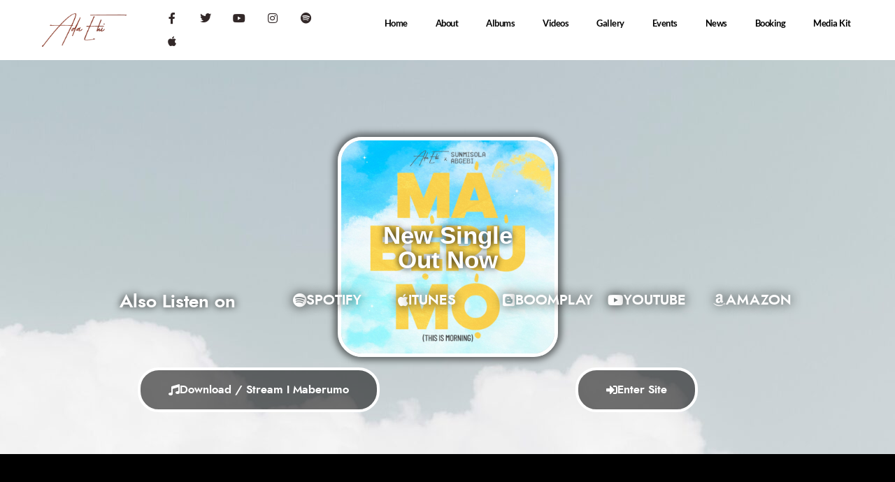

--- FILE ---
content_type: text/css
request_url: https://adaehi.com/wp-content/uploads/elementor/css/post-1450.css?ver=1759293549
body_size: 1215
content:
.elementor-1450 .elementor-element.elementor-element-088b350:not(.elementor-motion-effects-element-type-background), .elementor-1450 .elementor-element.elementor-element-088b350 > .elementor-motion-effects-container > .elementor-motion-effects-layer{background-image:url("https://adaehi.com/wp-content/uploads/2021/09/fakurian-design-UiiHVEyxtyA-unsplash-scaled.jpg");background-position:center center;}.elementor-1450 .elementor-element.elementor-element-088b350 > .elementor-background-overlay{background-color:#000000;opacity:0.15;transition:background 0.3s, border-radius 0.3s, opacity 0.3s;}.elementor-1450 .elementor-element.elementor-element-088b350{transition:background 0.3s, border 0.3s, border-radius 0.3s, box-shadow 0.3s;padding:100px 0px 140px 0px;z-index:0;}.elementor-1450 .elementor-element.elementor-element-dd21658 img{width:25%;border-style:solid;border-width:5px 5px 5px 5px;border-color:#FFFFFF;border-radius:35px 35px 35px 35px;box-shadow:0px 0px 10px 5px rgba(0,0,0,0.5);}.elementor-1450 .elementor-element.elementor-element-e67e0f0{margin-top:-352px;margin-bottom:0px;}.elementor-1450 .elementor-element.elementor-element-12aabb2{text-align:center;}.elementor-1450 .elementor-element.elementor-element-12aabb2 .elementor-heading-title{font-family:"Helvetica", Sans-serif;font-size:35px;font-weight:700;text-shadow:0px 0px 10px #000000;color:#FFFFFF;}.elementor-1450 .elementor-element.elementor-element-6f9fdef > .elementor-widget-container{margin:0px 0px 0px 0px;}.elementor-1450 .elementor-element.elementor-element-6f9fdef{text-align:center;}.elementor-1450 .elementor-element.elementor-element-6f9fdef .elementor-heading-title{font-size:26px;font-weight:600;text-shadow:0px 0px 11px #000000;color:#FFFFFF;}.elementor-1450 .elementor-element.elementor-element-58151ad{margin-top:0px;margin-bottom:0px;}.elementor-1450 .elementor-element.elementor-element-4d4a3e1 .elementor-button{background-color:rgba(255,255,255,0);font-size:20px;font-weight:600;text-transform:uppercase;text-shadow:0px 0px 16px rgba(0, 0, 0, 0.89);fill:#FFFFFF;color:#FFFFFF;padding:0px 0px 0px 0px;}.elementor-1450 .elementor-element.elementor-element-4d4a3e1 .elementor-button-content-wrapper{flex-direction:row;}.elementor-1450 .elementor-element.elementor-element-4d4a3e1 .elementor-button .elementor-button-content-wrapper{gap:10px;}.elementor-1450 .elementor-element.elementor-element-4d9f578 .elementor-button{background-color:rgba(255,255,255,0);font-size:20px;font-weight:600;text-transform:uppercase;text-shadow:0px 0px 16px rgba(0, 0, 0, 0.89);fill:#FFFFFF;color:#FFFFFF;padding:0px 0px 0px 0px;}.elementor-1450 .elementor-element.elementor-element-4d9f578 .elementor-button-content-wrapper{flex-direction:row;}.elementor-1450 .elementor-element.elementor-element-4d9f578 .elementor-button .elementor-button-content-wrapper{gap:10px;}.elementor-1450 .elementor-element.elementor-element-5ef1d8c .elementor-button{background-color:rgba(255,255,255,0);font-size:20px;font-weight:600;text-transform:uppercase;text-shadow:0px 0px 16px rgba(0, 0, 0, 0.89);fill:#FFFFFF;color:#FFFFFF;padding:0px 0px 0px 0px;}.elementor-1450 .elementor-element.elementor-element-5ef1d8c .elementor-button-content-wrapper{flex-direction:row;}.elementor-1450 .elementor-element.elementor-element-5ef1d8c .elementor-button .elementor-button-content-wrapper{gap:10px;}.elementor-1450 .elementor-element.elementor-element-b932ed0 .elementor-button{background-color:rgba(255,255,255,0);font-size:20px;font-weight:600;text-transform:uppercase;text-shadow:0px 0px 16px rgba(0, 0, 0, 0.89);fill:#FFFFFF;color:#FFFFFF;padding:0px 0px 0px 0px;}.elementor-1450 .elementor-element.elementor-element-b932ed0 .elementor-button-content-wrapper{flex-direction:row;}.elementor-1450 .elementor-element.elementor-element-b932ed0 .elementor-button .elementor-button-content-wrapper{gap:10px;}.elementor-1450 .elementor-element.elementor-element-07d247a .elementor-button{background-color:rgba(255,255,255,0);font-size:20px;font-weight:600;text-transform:uppercase;text-shadow:0px 0px 16px rgba(0, 0, 0, 0.89);fill:#FFFFFF;color:#FFFFFF;padding:0px 0px 0px 0px;}.elementor-1450 .elementor-element.elementor-element-07d247a .elementor-button-content-wrapper{flex-direction:row;}.elementor-1450 .elementor-element.elementor-element-07d247a .elementor-button .elementor-button-content-wrapper{gap:10px;}.elementor-1450 .elementor-element.elementor-element-ecd2626 .elementor-button{background-color:#0000008C;font-size:16px;font-weight:600;fill:#ffffff;color:#ffffff;border-style:solid;border-width:4px 4px 4px 4px;border-color:#ffffff;border-radius:30px 30px 30px 30px;}.elementor-1450 .elementor-element.elementor-element-ecd2626 .elementor-button:hover, .elementor-1450 .elementor-element.elementor-element-ecd2626 .elementor-button:focus{background-color:#000000;color:#ffffff;border-color:#000000;}.elementor-1450 .elementor-element.elementor-element-ecd2626 > .elementor-widget-container{margin:60px 0px 40px 0px;}.elementor-1450 .elementor-element.elementor-element-ecd2626 .elementor-button-content-wrapper{flex-direction:row;}.elementor-1450 .elementor-element.elementor-element-ecd2626 .elementor-button .elementor-button-content-wrapper{gap:9px;}.elementor-1450 .elementor-element.elementor-element-ecd2626 .elementor-button:hover svg, .elementor-1450 .elementor-element.elementor-element-ecd2626 .elementor-button:focus svg{fill:#ffffff;}.elementor-1450 .elementor-element.elementor-element-e0eb6d7 .elementor-button{background-color:#0000008C;font-size:16px;font-weight:600;fill:#ffffff;color:#ffffff;border-style:solid;border-width:4px 4px 4px 4px;border-color:#ffffff;border-radius:30px 30px 30px 30px;}.elementor-1450 .elementor-element.elementor-element-e0eb6d7 .elementor-button:hover, .elementor-1450 .elementor-element.elementor-element-e0eb6d7 .elementor-button:focus{background-color:#000000;color:#ffffff;border-color:#000000;}.elementor-1450 .elementor-element.elementor-element-e0eb6d7 > .elementor-widget-container{margin:60px 0px 40px 0px;}.elementor-1450 .elementor-element.elementor-element-e0eb6d7 .elementor-button-content-wrapper{flex-direction:row;}.elementor-1450 .elementor-element.elementor-element-e0eb6d7 .elementor-button .elementor-button-content-wrapper{gap:25px;}.elementor-1450 .elementor-element.elementor-element-e0eb6d7 .elementor-button:hover svg, .elementor-1450 .elementor-element.elementor-element-e0eb6d7 .elementor-button:focus svg{fill:#ffffff;}.elementor-1450 .elementor-element.elementor-element-df90b3f:not(.elementor-motion-effects-element-type-background), .elementor-1450 .elementor-element.elementor-element-df90b3f > .elementor-motion-effects-container > .elementor-motion-effects-layer{background-image:url("https://adaehi.com/wp-content/uploads/2021/09/fakurian-design-UiiHVEyxtyA-unsplash-scaled.jpg");background-position:center center;}.elementor-1450 .elementor-element.elementor-element-df90b3f{transition:background 0.3s, border 0.3s, border-radius 0.3s, box-shadow 0.3s;padding:30px 0px 30px 0px;z-index:0;}.elementor-1450 .elementor-element.elementor-element-df90b3f > .elementor-background-overlay{transition:background 0.3s, border-radius 0.3s, opacity 0.3s;}.elementor-1450 .elementor-element.elementor-element-db407d2 img{width:35%;border-style:solid;border-width:5px 5px 5px 5px;border-color:#FFFFFF;box-shadow:0px 0px 10px 5px rgba(0,0,0,0.5);}.elementor-1450 .elementor-element.elementor-element-2829059{margin-top:-266px;margin-bottom:40px;}.elementor-1450 .elementor-element.elementor-element-e8668a7{text-align:center;}.elementor-1450 .elementor-element.elementor-element-e8668a7 .elementor-heading-title{font-family:"Helvetica", Sans-serif;font-size:40px;font-weight:700;text-shadow:0px 0px 12px #000000;color:#FFFFFF;}.elementor-1450 .elementor-element.elementor-element-7deb71e > .elementor-widget-container{margin:0px 0px 0px 0px;}.elementor-1450 .elementor-element.elementor-element-7deb71e{text-align:center;}.elementor-1450 .elementor-element.elementor-element-7deb71e .elementor-heading-title{font-size:26px;font-weight:600;text-shadow:0px 0px 11px #000000;color:#FFFFFF;}.elementor-1450 .elementor-element.elementor-element-4b44362{--grid-template-columns:repeat(0, auto);--icon-size:18px;--grid-column-gap:5px;--grid-row-gap:0px;}.elementor-1450 .elementor-element.elementor-element-4b44362 .elementor-widget-container{text-align:center;}.elementor-1450 .elementor-element.elementor-element-4b44362 .elementor-social-icon{background-color:#02010100;}.elementor-1450 .elementor-element.elementor-element-4b44362 .elementor-social-icon i{color:#FFFFFF;}.elementor-1450 .elementor-element.elementor-element-4b44362 .elementor-social-icon svg{fill:#FFFFFF;}.elementor-1450 .elementor-element.elementor-element-79814f1 .elementor-button{background-color:#0000008C;font-size:16px;font-weight:600;fill:#ffffff;color:#ffffff;border-style:solid;border-width:4px 4px 4px 4px;border-color:#ffffff;border-radius:30px 30px 30px 30px;}.elementor-1450 .elementor-element.elementor-element-79814f1 .elementor-button:hover, .elementor-1450 .elementor-element.elementor-element-79814f1 .elementor-button:focus{background-color:#000000;color:#ffffff;border-color:#000000;}.elementor-1450 .elementor-element.elementor-element-79814f1 > .elementor-widget-container{margin:60px 0px 40px 0px;}.elementor-1450 .elementor-element.elementor-element-79814f1 .elementor-button-content-wrapper{flex-direction:row;}.elementor-1450 .elementor-element.elementor-element-79814f1 .elementor-button .elementor-button-content-wrapper{gap:9px;}.elementor-1450 .elementor-element.elementor-element-79814f1 .elementor-button:hover svg, .elementor-1450 .elementor-element.elementor-element-79814f1 .elementor-button:focus svg{fill:#ffffff;}.elementor-1450 .elementor-element.elementor-element-4315551 .elementor-button{background-color:#0000008C;font-size:16px;font-weight:600;fill:#ffffff;color:#ffffff;border-style:solid;border-width:4px 4px 4px 4px;border-color:#ffffff;border-radius:30px 30px 30px 30px;}.elementor-1450 .elementor-element.elementor-element-4315551 .elementor-button:hover, .elementor-1450 .elementor-element.elementor-element-4315551 .elementor-button:focus{background-color:#000000;color:#ffffff;border-color:#000000;}.elementor-1450 .elementor-element.elementor-element-4315551 > .elementor-widget-container{margin:60px 0px 40px 0px;}.elementor-1450 .elementor-element.elementor-element-4315551 .elementor-button-content-wrapper{flex-direction:row;}.elementor-1450 .elementor-element.elementor-element-4315551 .elementor-button .elementor-button-content-wrapper{gap:25px;}.elementor-1450 .elementor-element.elementor-element-4315551 .elementor-button:hover svg, .elementor-1450 .elementor-element.elementor-element-4315551 .elementor-button:focus svg{fill:#ffffff;}@media(max-width:1024px){.elementor-1450 .elementor-element.elementor-element-088b350{padding:125px 0px 176px 0px;}.elementor-1450 .elementor-element.elementor-element-dd21658 img{width:53%;}.elementor-1450 .elementor-element.elementor-element-db407d2 img{width:80%;}.elementor-1450 .elementor-element.elementor-element-4b44362{--icon-size:17px;}}@media(max-width:767px){.elementor-1450 .elementor-element.elementor-element-dd21658 img{width:100%;}.elementor-1450 .elementor-element.elementor-element-e67e0f0{margin-top:-100px;margin-bottom:0px;}.elementor-1450 .elementor-element.elementor-element-12aabb2 .elementor-heading-title{font-size:20px;}.elementor-1450 .elementor-element.elementor-element-6f9fdef > .elementor-widget-container{margin:30px 0px 0px 0px;}.elementor-1450 .elementor-element.elementor-element-43a2379 > .elementor-element-populated{margin:0px 0px 0px 0px;--e-column-margin-right:0px;--e-column-margin-left:0px;}.elementor-1450 .elementor-element.elementor-element-ecd2626 > .elementor-widget-container{margin:0px 0px 0px 0px;}.elementor-1450 .elementor-element.elementor-element-ecd2626 .elementor-button{font-size:12px;}.elementor-1450 .elementor-element.elementor-element-e0eb6d7 > .elementor-widget-container{margin:0px 0px 0px 0px;}.elementor-1450 .elementor-element.elementor-element-e0eb6d7 .elementor-button{font-size:12px;}.elementor-1450 .elementor-element.elementor-element-df90b3f{padding:0px 0px 0px 0px;}.elementor-1450 .elementor-element.elementor-element-9668307 > .elementor-element-populated{margin:0px 0px 0px 0px;--e-column-margin-right:0px;--e-column-margin-left:0px;padding:0px 0px 0px 0px;}.elementor-1450 .elementor-element.elementor-element-db407d2 img{width:70%;border-radius:25px 25px 25px 25px;}.elementor-1450 .elementor-element.elementor-element-2829059{margin-top:-445px;margin-bottom:80px;}.elementor-1450 .elementor-element.elementor-element-e8668a7 .elementor-heading-title{font-size:20px;}.elementor-1450 .elementor-element.elementor-element-7deb71e > .elementor-widget-container{margin:-20px 0px 0px 0px;}.elementor-1450 .elementor-element.elementor-element-7deb71e .elementor-heading-title{font-size:19px;}.elementor-1450 .elementor-element.elementor-element-4b44362 .elementor-widget-container{text-align:center;}.elementor-1450 .elementor-element.elementor-element-4b44362 > .elementor-widget-container{margin:-30px 0px 0px 0px;}.elementor-1450 .elementor-element.elementor-element-4b44362{--icon-size:18px;}.elementor-1450 .elementor-element.elementor-element-79814f1{width:initial;max-width:initial;align-self:center;}.elementor-1450 .elementor-element.elementor-element-79814f1 > .elementor-widget-container{margin:-20px 0px 0px 0px;}.elementor-1450 .elementor-element.elementor-element-79814f1 .elementor-button{font-size:12px;}.elementor-1450 .elementor-element.elementor-element-4315551 > .elementor-widget-container{margin:-15px 0px 0px 0px;}.elementor-1450 .elementor-element.elementor-element-4315551 .elementor-button{font-size:12px;}}@media(min-width:768px){.elementor-1450 .elementor-element.elementor-element-6958477{width:28.571%;}.elementor-1450 .elementor-element.elementor-element-2cc8e3e{width:71.429%;}}@media(max-width:1024px) and (min-width:768px){.elementor-1450 .elementor-element.elementor-element-43a2379{width:60%;}.elementor-1450 .elementor-element.elementor-element-b2cd203{width:40%;}.elementor-1450 .elementor-element.elementor-element-c97c1c4{width:60%;}.elementor-1450 .elementor-element.elementor-element-6c7f8e4{width:40%;}}

--- FILE ---
content_type: text/css
request_url: https://adaehi.com/wp-content/uploads/elementor/css/post-5260.css?ver=1759293549
body_size: 1297
content:
.elementor-5260 .elementor-element.elementor-element-24e252d:not(.elementor-motion-effects-element-type-background), .elementor-5260 .elementor-element.elementor-element-24e252d > .elementor-motion-effects-container > .elementor-motion-effects-layer{background-color:#02010100;}.elementor-5260 .elementor-element.elementor-element-24e252d{transition:background 0.3s, border 0.3s, border-radius 0.3s, box-shadow 0.3s;}.elementor-5260 .elementor-element.elementor-element-24e252d > .elementor-background-overlay{transition:background 0.3s, border-radius 0.3s, opacity 0.3s;}.elementor-5260 .elementor-element.elementor-element-83a6c30:not(.elementor-motion-effects-element-type-background), .elementor-5260 .elementor-element.elementor-element-83a6c30 > .elementor-motion-effects-container > .elementor-motion-effects-layer{background-color:#02010100;}.elementor-5260 .elementor-element.elementor-element-83a6c30{transition:background 0.3s, border 0.3s, border-radius 0.3s, box-shadow 0.3s;}.elementor-5260 .elementor-element.elementor-element-83a6c30 > .elementor-background-overlay{transition:background 0.3s, border-radius 0.3s, opacity 0.3s;}.elementor-bc-flex-widget .elementor-5260 .elementor-element.elementor-element-4a6abe1.elementor-column .elementor-widget-wrap{align-items:center;}.elementor-5260 .elementor-element.elementor-element-4a6abe1.elementor-column.elementor-element[data-element_type="column"] > .elementor-widget-wrap.elementor-element-populated{align-content:center;align-items:center;}.elementor-5260 .elementor-element.elementor-element-1633bf3{text-align:center;}.elementor-5260 .elementor-element.elementor-element-1633bf3 img{width:55%;opacity:1;}.elementor-bc-flex-widget .elementor-5260 .elementor-element.elementor-element-98eb882.elementor-column .elementor-widget-wrap{align-items:center;}.elementor-5260 .elementor-element.elementor-element-98eb882.elementor-column.elementor-element[data-element_type="column"] > .elementor-widget-wrap.elementor-element-populated{align-content:center;align-items:center;}.elementor-5260 .elementor-element.elementor-element-5a58ff3{--grid-template-columns:repeat(0, auto);--icon-size:16px;--grid-column-gap:11px;--grid-row-gap:0px;}.elementor-5260 .elementor-element.elementor-element-5a58ff3 .elementor-widget-container{text-align:left;}.elementor-5260 .elementor-element.elementor-element-5a58ff3 .elementor-social-icon{background-color:#02010100;}.elementor-5260 .elementor-element.elementor-element-5a58ff3 .elementor-social-icon i{color:#2E2424FA;}.elementor-5260 .elementor-element.elementor-element-5a58ff3 .elementor-social-icon svg{fill:#2E2424FA;}.elementor-bc-flex-widget .elementor-5260 .elementor-element.elementor-element-c1e7d16.elementor-column .elementor-widget-wrap{align-items:center;}.elementor-5260 .elementor-element.elementor-element-c1e7d16.elementor-column.elementor-element[data-element_type="column"] > .elementor-widget-wrap.elementor-element-populated{align-content:center;align-items:center;}.elementor-5260 .elementor-element.elementor-element-772ff9d .elementor-menu-toggle{margin-left:auto;background-color:#02010100;}.elementor-5260 .elementor-element.elementor-element-772ff9d .elementor-nav-menu .elementor-item{font-family:"Lato", Sans-serif;font-size:13px;font-weight:700;letter-spacing:-0.5px;}.elementor-5260 .elementor-element.elementor-element-772ff9d .elementor-nav-menu--main .elementor-item{color:#000000;fill:#000000;}.elementor-5260 .elementor-element.elementor-element-772ff9d .elementor-nav-menu--main .elementor-item:hover,
					.elementor-5260 .elementor-element.elementor-element-772ff9d .elementor-nav-menu--main .elementor-item.elementor-item-active,
					.elementor-5260 .elementor-element.elementor-element-772ff9d .elementor-nav-menu--main .elementor-item.highlighted,
					.elementor-5260 .elementor-element.elementor-element-772ff9d .elementor-nav-menu--main .elementor-item:focus{color:#000000;fill:#000000;}.elementor-5260 .elementor-element.elementor-element-772ff9d .elementor-nav-menu--main:not(.e--pointer-framed) .elementor-item:before,
					.elementor-5260 .elementor-element.elementor-element-772ff9d .elementor-nav-menu--main:not(.e--pointer-framed) .elementor-item:after{background-color:#241727;}.elementor-5260 .elementor-element.elementor-element-772ff9d .e--pointer-framed .elementor-item:before,
					.elementor-5260 .elementor-element.elementor-element-772ff9d .e--pointer-framed .elementor-item:after{border-color:#241727;}.elementor-5260 .elementor-element.elementor-element-772ff9d .elementor-nav-menu--dropdown .elementor-item, .elementor-5260 .elementor-element.elementor-element-772ff9d .elementor-nav-menu--dropdown  .elementor-sub-item{font-family:"Berkshire Swash", Sans-serif;font-size:19px;font-weight:500;}.elementor-5260 .elementor-element.elementor-element-772ff9d div.elementor-menu-toggle{color:#000000;}.elementor-5260 .elementor-element.elementor-element-772ff9d div.elementor-menu-toggle svg{fill:#000000;}.elementor-5260 .elementor-element.elementor-element-d37947c .hfe-nav-menu__toggle,
						.elementor-5260 .elementor-element.elementor-element-d37947c .hfe-nav-menu-icon{margin:0 auto;justify-content:center;}.elementor-5260 .elementor-element.elementor-element-d37947c li.menu-item a{justify-content:space-between;}.elementor-5260 .elementor-element.elementor-element-d37947c li .hfe-button-wrapper{text-align:space-between;}.elementor-5260 .elementor-element.elementor-element-d37947c.hfe-menu-item-flex-end li.hfe-button-wrapper{text-align:right;}.elementor-5260 .elementor-element.elementor-element-d37947c .hfe-flyout-wrapper .hfe-side{width:300px;}.elementor-5260 .elementor-element.elementor-element-d37947c .hfe-flyout-open.left{left:-300px;}.elementor-5260 .elementor-element.elementor-element-d37947c .hfe-flyout-open.right{right:-300px;}.elementor-5260 .elementor-element.elementor-element-d37947c .hfe-flyout-content{padding:30px;background-color:#FFFFFFE0;}.elementor-5260 .elementor-element.elementor-element-d37947c .menu-item a.hfe-menu-item{padding-left:15px;padding-right:15px;}.elementor-5260 .elementor-element.elementor-element-d37947c .menu-item a.hfe-sub-menu-item{padding-left:calc( 15px + 20px );padding-right:15px;}.elementor-5260 .elementor-element.elementor-element-d37947c .hfe-nav-menu__layout-vertical .menu-item ul ul a.hfe-sub-menu-item{padding-left:calc( 15px + 40px );padding-right:15px;}.elementor-5260 .elementor-element.elementor-element-d37947c .hfe-nav-menu__layout-vertical .menu-item ul ul ul a.hfe-sub-menu-item{padding-left:calc( 15px + 60px );padding-right:15px;}.elementor-5260 .elementor-element.elementor-element-d37947c .hfe-nav-menu__layout-vertical .menu-item ul ul ul ul a.hfe-sub-menu-item{padding-left:calc( 15px + 80px );padding-right:15px;}.elementor-5260 .elementor-element.elementor-element-d37947c .menu-item a.hfe-menu-item, .elementor-5260 .elementor-element.elementor-element-d37947c .menu-item a.hfe-sub-menu-item{padding-top:15px;padding-bottom:15px;}.elementor-5260 .elementor-element.elementor-element-d37947c .sub-menu a.hfe-sub-menu-item,
						 .elementor-5260 .elementor-element.elementor-element-d37947c nav.hfe-dropdown li a.hfe-menu-item,
						 .elementor-5260 .elementor-element.elementor-element-d37947c nav.hfe-dropdown li a.hfe-sub-menu-item,
						 .elementor-5260 .elementor-element.elementor-element-d37947c nav.hfe-dropdown-expandible li a.hfe-menu-item,
						 .elementor-5260 .elementor-element.elementor-element-d37947c nav.hfe-dropdown-expandible li a.hfe-sub-menu-item{padding-top:15px;padding-bottom:15px;}.elementor-5260 .elementor-element.elementor-element-d37947c .hfe-nav-menu-icon{font-size:18px;}.elementor-5260 .elementor-element.elementor-element-d37947c .hfe-nav-menu-icon svg{font-size:18px;line-height:18px;height:18px;width:18px;}.elementor-5260 .elementor-element.elementor-element-d37947c a.hfe-menu-item, .elementor-5260 .elementor-element.elementor-element-d37947c a.hfe-sub-menu-item{font-family:"Lato", Sans-serif;font-size:16px;font-weight:600;}.elementor-5260 .elementor-element.elementor-element-d37947c .menu-item a.hfe-menu-item, .elementor-5260 .elementor-element.elementor-element-d37947c .sub-menu a.hfe-sub-menu-item{color:#282828;}.elementor-5260 .elementor-element.elementor-element-d37947c .menu-item a.hfe-menu-item:hover,
								.elementor-5260 .elementor-element.elementor-element-d37947c .sub-menu a.hfe-sub-menu-item:hover,
								.elementor-5260 .elementor-element.elementor-element-d37947c .menu-item.current-menu-item a.hfe-menu-item,
								.elementor-5260 .elementor-element.elementor-element-d37947c .menu-item a.hfe-menu-item.highlighted,
								.elementor-5260 .elementor-element.elementor-element-d37947c .menu-item a.hfe-menu-item:focus{color:#7A887C;}.elementor-5260 .elementor-element.elementor-element-d37947c .sub-menu,
								.elementor-5260 .elementor-element.elementor-element-d37947c nav.hfe-dropdown,
								.elementor-5260 .elementor-element.elementor-element-d37947c nav.hfe-dropdown-expandible,
								.elementor-5260 .elementor-element.elementor-element-d37947c nav.hfe-dropdown .menu-item a.hfe-menu-item,
								.elementor-5260 .elementor-element.elementor-element-d37947c nav.hfe-dropdown .menu-item a.hfe-sub-menu-item{background-color:#fff;}.elementor-5260 .elementor-element.elementor-element-d37947c .sub-menu li.menu-item:not(:last-child),
						.elementor-5260 .elementor-element.elementor-element-d37947c nav.hfe-dropdown li.menu-item:not(:last-child),
						.elementor-5260 .elementor-element.elementor-element-d37947c nav.hfe-dropdown-expandible li.menu-item:not(:last-child){border-bottom-style:solid;border-bottom-color:#c4c4c4;border-bottom-width:1px;}.elementor-5260 .elementor-element.elementor-element-d37947c .hfe-flyout-close{color:#7A7A7A;}.elementor-5260 .elementor-element.elementor-element-d37947c .hfe-flyout-close svg{fill:#7A7A7A;}@media(max-width:1024px){.elementor-5260 .elementor-element.elementor-element-1633bf3{text-align:left;}.elementor-5260 .elementor-element.elementor-element-1633bf3 img{width:40vw;max-width:18vw;height:7vh;}.elementor-5260 .elementor-element.elementor-element-5a58ff3 .elementor-widget-container{text-align:center;}.elementor-5260 .elementor-element.elementor-element-5a58ff3{--icon-size:17px;}.elementor-bc-flex-widget .elementor-5260 .elementor-element.elementor-element-c1e7d16.elementor-column .elementor-widget-wrap{align-items:flex-start;}.elementor-5260 .elementor-element.elementor-element-c1e7d16.elementor-column.elementor-element[data-element_type="column"] > .elementor-widget-wrap.elementor-element-populated{align-content:flex-start;align-items:flex-start;}.elementor-5260 .elementor-element.elementor-element-c1e7d16 > .elementor-element-populated{margin:0px 0px 0px -15px;--e-column-margin-right:0px;--e-column-margin-left:-15px;}.elementor-5260 .elementor-element.elementor-element-d37947c .hfe-nav-menu-icon{font-size:17px;}.elementor-5260 .elementor-element.elementor-element-d37947c .hfe-nav-menu-icon svg{font-size:17px;line-height:17px;height:17px;width:17px;}}@media(min-width:768px){.elementor-5260 .elementor-element.elementor-element-4a6abe1{width:17.481%;}.elementor-5260 .elementor-element.elementor-element-98eb882{width:21.498%;}.elementor-5260 .elementor-element.elementor-element-c1e7d16{width:60.666%;}}@media(max-width:1024px) and (min-width:768px){.elementor-5260 .elementor-element.elementor-element-4a6abe1{width:24%;}.elementor-5260 .elementor-element.elementor-element-98eb882{width:61%;}.elementor-5260 .elementor-element.elementor-element-c1e7d16{width:13%;}}@media(max-width:767px){.elementor-5260 .elementor-element.elementor-element-4a6abe1{width:35%;}.elementor-5260 .elementor-element.elementor-element-4a6abe1 > .elementor-widget-wrap > .elementor-widget:not(.elementor-widget__width-auto):not(.elementor-widget__width-initial):not(:last-child):not(.elementor-absolute){margin-bottom:0px;}.elementor-5260 .elementor-element.elementor-element-1633bf3{width:var( --container-widget-width, 80.047px );max-width:80.047px;--container-widget-width:80.047px;--container-widget-flex-grow:0;text-align:center;}.elementor-5260 .elementor-element.elementor-element-1633bf3 img{width:100%;max-width:100%;height:39px;object-fit:cover;}.elementor-5260 .elementor-element.elementor-element-98eb882{width:50%;}.elementor-bc-flex-widget .elementor-5260 .elementor-element.elementor-element-98eb882.elementor-column .elementor-widget-wrap{align-items:center;}.elementor-5260 .elementor-element.elementor-element-98eb882.elementor-column.elementor-element[data-element_type="column"] > .elementor-widget-wrap.elementor-element-populated{align-content:center;align-items:center;}.elementor-5260 .elementor-element.elementor-element-98eb882 > .elementor-widget-wrap > .elementor-widget:not(.elementor-widget__width-auto):not(.elementor-widget__width-initial):not(:last-child):not(.elementor-absolute){margin-bottom:0px;}.elementor-5260 .elementor-element.elementor-element-5a58ff3 > .elementor-widget-container{margin:0px 0px 0px 0px;}.elementor-5260 .elementor-element.elementor-element-5a58ff3{--icon-size:12px;--grid-column-gap:0px;}.elementor-5260 .elementor-element.elementor-element-c1e7d16{width:9%;}.elementor-bc-flex-widget .elementor-5260 .elementor-element.elementor-element-c1e7d16.elementor-column .elementor-widget-wrap{align-items:center;}.elementor-5260 .elementor-element.elementor-element-c1e7d16.elementor-column.elementor-element[data-element_type="column"] > .elementor-widget-wrap.elementor-element-populated{align-content:center;align-items:center;}.elementor-5260 .elementor-element.elementor-element-d37947c .hfe-nav-menu__toggle,
						.elementor-5260 .elementor-element.elementor-element-d37947c .hfe-nav-menu-icon{margin-right:auto;margin-left:0;justify-content:flex-start;}.elementor-5260 .elementor-element.elementor-element-d37947c li.menu-item a{justify-content:flex-start;}.elementor-5260 .elementor-element.elementor-element-d37947c li .hfe-button-wrapper{text-align:flex-start;}.elementor-5260 .elementor-element.elementor-element-d37947c.hfe-menu-item-flex-end li.hfe-button-wrapper{text-align:right;}.elementor-5260 .elementor-element.elementor-element-d37947c .hfe-flyout-wrapper .hfe-side{width:200px;}.elementor-5260 .elementor-element.elementor-element-d37947c .hfe-flyout-open.left{left:-200px;}.elementor-5260 .elementor-element.elementor-element-d37947c .hfe-flyout-open.right{right:-200px;}.elementor-5260 .elementor-element.elementor-element-d37947c .hfe-nav-menu-icon{font-size:15px;}.elementor-5260 .elementor-element.elementor-element-d37947c .hfe-nav-menu-icon svg{font-size:15px;line-height:15px;height:15px;width:15px;}}

--- FILE ---
content_type: text/css
request_url: https://adaehi.com/wp-content/uploads/elementor/css/post-5277.css?ver=1759293549
body_size: 469
content:
.elementor-5277 .elementor-element.elementor-element-f683a91:not(.elementor-motion-effects-element-type-background), .elementor-5277 .elementor-element.elementor-element-f683a91 > .elementor-motion-effects-container > .elementor-motion-effects-layer{background-color:transparent;background-image:radial-gradient(at bottom center, #000000 0%, #000000 100%);}.elementor-5277 .elementor-element.elementor-element-f683a91{transition:background 0.3s, border 0.3s, border-radius 0.3s, box-shadow 0.3s;padding:100px 0px 50px 0px;}.elementor-5277 .elementor-element.elementor-element-f683a91 > .elementor-background-overlay{transition:background 0.3s, border-radius 0.3s, opacity 0.3s;}.elementor-bc-flex-widget .elementor-5277 .elementor-element.elementor-element-898a250.elementor-column .elementor-widget-wrap{align-items:center;}.elementor-5277 .elementor-element.elementor-element-898a250.elementor-column.elementor-element[data-element_type="column"] > .elementor-widget-wrap.elementor-element-populated{align-content:center;align-items:center;}.elementor-5277 .elementor-element.elementor-element-178eae5 > .elementor-widget-container{margin:10px 0px 10px 0px;}.elementor-5277 .elementor-element.elementor-element-178eae5{text-align:center;}.elementor-5277 .elementor-element.elementor-element-178eae5 .elementor-heading-title{font-family:"Helvetica", Sans-serif;font-size:23px;font-weight:700;letter-spacing:2px;color:#FFFFFF;}.elementor-5277 .elementor-element.elementor-element-1dfe6aa{--grid-template-columns:repeat(0, auto);--icon-size:18px;--grid-column-gap:5px;--grid-row-gap:0px;}.elementor-5277 .elementor-element.elementor-element-1dfe6aa .elementor-widget-container{text-align:center;}.elementor-5277 .elementor-element.elementor-element-1dfe6aa .elementor-social-icon{background-color:#02010100;}.elementor-5277 .elementor-element.elementor-element-1dfe6aa .elementor-social-icon i{color:#FFFFFF;}.elementor-5277 .elementor-element.elementor-element-1dfe6aa .elementor-social-icon svg{fill:#FFFFFF;}.elementor-5277 .elementor-element.elementor-element-d538571{text-align:center;font-family:"Lato", Sans-serif;font-size:14px;font-weight:600;color:#FFFFFF;}.elementor-5277 .elementor-element.elementor-element-f0cfc49 .elementor-button{background-color:#C4C4C400;font-family:"Roboto", Sans-serif;font-weight:500;fill:#000000;color:#000000;}body:not(.rtl) .elementor-5277 .elementor-element.elementor-element-f0cfc49{left:980px;}body.rtl .elementor-5277 .elementor-element.elementor-element-f0cfc49{right:980px;}.elementor-5277 .elementor-element.elementor-element-f0cfc49{top:-56px;}.elementor-5277 .elementor-element.elementor-element-f0cfc49 .elementor-button-content-wrapper{flex-direction:row-reverse;}.elementor-5277 .elementor-element.elementor-element-f0cfc49 .elementor-button .elementor-button-content-wrapper{gap:6px;}@media(max-width:1024px) and (min-width:768px){.elementor-5277 .elementor-element.elementor-element-898a250{width:100%;}}@media(max-width:1024px){.elementor-bc-flex-widget .elementor-5277 .elementor-element.elementor-element-898a250.elementor-column .elementor-widget-wrap{align-items:center;}.elementor-5277 .elementor-element.elementor-element-898a250.elementor-column.elementor-element[data-element_type="column"] > .elementor-widget-wrap.elementor-element-populated{align-content:center;align-items:center;}.elementor-5277 .elementor-element.elementor-element-1dfe6aa{--icon-size:17px;}body:not(.rtl) .elementor-5277 .elementor-element.elementor-element-f0cfc49{left:374px;}body.rtl .elementor-5277 .elementor-element.elementor-element-f0cfc49{right:374px;}.elementor-5277 .elementor-element.elementor-element-f0cfc49{top:608px;}}@media(max-width:767px){.elementor-5277 .elementor-element.elementor-element-178eae5 .elementor-heading-title{font-size:20px;}.elementor-5277 .elementor-element.elementor-element-1dfe6aa{--icon-size:17px;}.elementor-5277 .elementor-element.elementor-element-d538571{text-align:center;font-size:12px;}body:not(.rtl) .elementor-5277 .elementor-element.elementor-element-f0cfc49{left:168px;}body.rtl .elementor-5277 .elementor-element.elementor-element-f0cfc49{right:168px;}.elementor-5277 .elementor-element.elementor-element-f0cfc49{top:449px;}.elementor-5277 .elementor-element.elementor-element-f0cfc49 .elementor-button{font-size:11px;}}/* Start custom CSS for button, class: .elementor-element-f0cfc49 */.rotate {transform: rotate(-90deg);}/* End custom CSS */